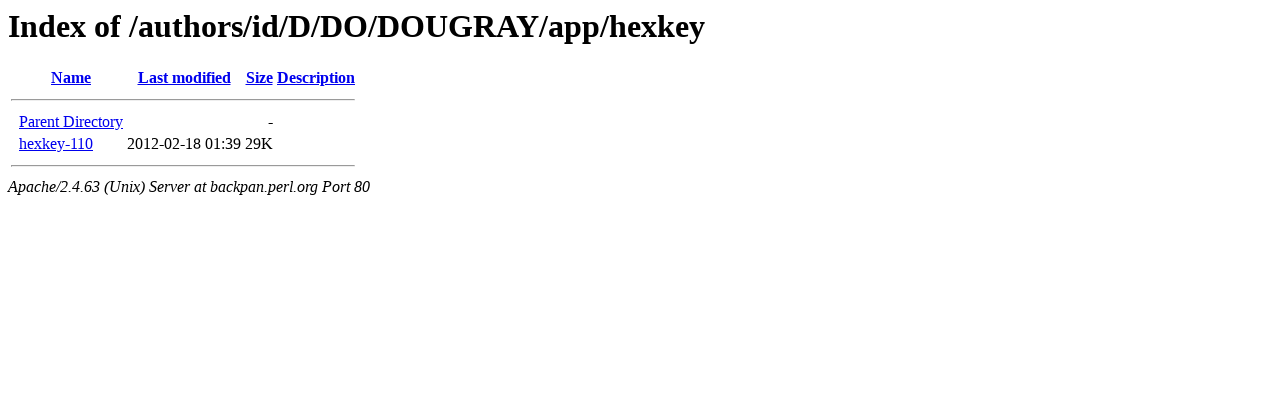

--- FILE ---
content_type: text/html;charset=UTF-8
request_url: https://backpan.perl.org/authors/id/D/DO/DOUGRAY/app/hexkey/?C=D;O=A
body_size: 345
content:
<!DOCTYPE HTML PUBLIC "-//W3C//DTD HTML 3.2 Final//EN">
<html>
 <head>
  <title>Index of /authors/id/D/DO/DOUGRAY/app/hexkey</title>
 </head>
 <body>
<h1>Index of /authors/id/D/DO/DOUGRAY/app/hexkey</h1>
  <table>
   <tr><th valign="top">&nbsp;</th><th><a href="?C=N;O=A">Name</a></th><th><a href="?C=M;O=A">Last modified</a></th><th><a href="?C=S;O=A">Size</a></th><th><a href="?C=D;O=D">Description</a></th></tr>
   <tr><th colspan="5"><hr></th></tr>
<tr><td valign="top">&nbsp;</td><td><a href="/authors/id/D/DO/DOUGRAY/app/">Parent Directory</a></td><td>&nbsp;</td><td align="right">  - </td><td>&nbsp;</td></tr>
<tr><td valign="top">&nbsp;</td><td><a href="hexkey-110">hexkey-110</a></td><td align="right">2012-02-18 01:39  </td><td align="right"> 29K</td><td>&nbsp;</td></tr>
   <tr><th colspan="5"><hr></th></tr>
</table>
<address>Apache/2.4.63 (Unix) Server at backpan.perl.org Port 80</address>
</body></html>
